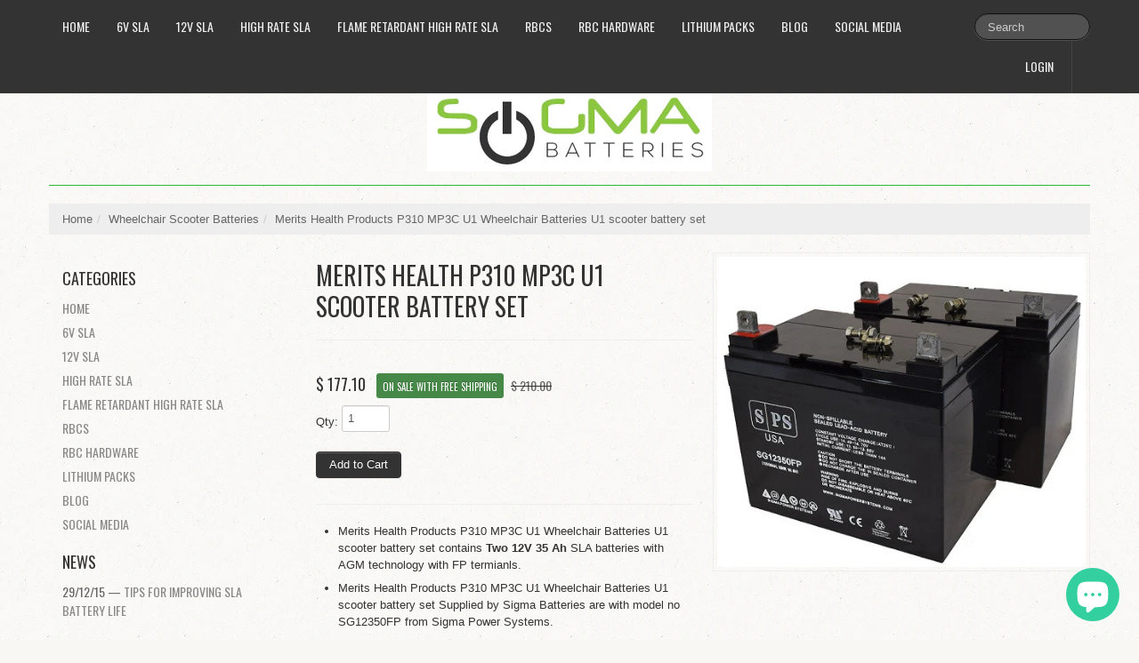

--- FILE ---
content_type: text/html; charset=utf-8
request_url: https://www.sigmabatteries.com/products/merits-health-products-p310-mp3c-u1-wheelchair-batteries-u1-battery-set
body_size: 17423
content:
<!DOCTYPE html>
<html lang="en">
<head>
  
  
  <meta name="google-site-verification" content="5GA2AKpryAutNqnb5iBIhsc2E6sWEsb0S-x6YvZxzi0" />
    <meta charset="utf-8">
<meta http-equiv="X-UA-Compatible" content="IE=edge,chrome=1">
<meta name="viewport" content="width=device-width, initial-scale=1, maximum-scale=1">

<!-- Titles -->

<title>Merits Health Products P310 MP3C U1 Wheelchair Batteries U1 scooter battery set | Sigma Batteries</title>


<!-- Meta Descriptions -->


<meta name="description" content="Merits Health Products P310 MP3C U1 Wheelchair Batteries U1 scooter battery set consists of TWO VOLTAGE MATCHED 12V 35Ah batteries from Sigma Power Systems SG12350FP." />

<link rel="canonical" href="https://www.sigmabatteries.com/products/merits-health-products-p310-mp3c-u1-wheelchair-batteries-u1-battery-set" />

<!-- Icons -->
<link rel="shortcut icon" type="image/x-icon" href="//www.sigmabatteries.com/cdn/shop/t/20/assets/favicon.png?v=33435436179867132461432271086">
<link rel="apple-touch-icon" sizes="57x57" href="//www.sigmabatteries.com/cdn/shop/t/20/assets/icon-ip.png?v=97442810894601297481432271086">
<link rel="apple-touch-icon" sizes="72x72" href="//www.sigmabatteries.com/cdn/shop/t/20/assets/icon-ipad.png?v=154140643436065478171432271086">
<link rel="apple-touch-icon" sizes="114x114" href="//www.sigmabatteries.com/cdn/shop/t/20/assets/aicon-ip4.png?v=432">

<!-- Stylesheets -->
<link href="//www.sigmabatteries.com/cdn/shop/t/20/assets/jquery.fancybox.css?v=8757206685042163971393541754" rel="stylesheet" type="text/css" media="all" />
<link href="//www.sigmabatteries.com/cdn/shop/t/20/assets/base.css?v=8383865954429109591393541751" rel="stylesheet" type="text/css" media="all" />
<link href="//www.sigmabatteries.com/cdn/shop/t/20/assets/customise.css?v=159344161327004801541393541754" rel="stylesheet" type="text/css" media="all" />
<link href="//www.sigmabatteries.com/cdn/shop/t/20/assets/theme-settings.css?v=79826475823554976311703601115" rel="stylesheet" type="text/css" media="all" />
<!--[if IE]><link href="//www.sigmabatteries.com/cdn/shop/t/20/assets/ie.css?v=170229122150786829051393541755" rel="stylesheet" type="text/css" media="all" /><![endif]-->
<!--[if IE 7]><link href="//www.sigmabatteries.com/cdn/shop/t/20/assets/ie7.css?v=117070733718145669071393541755" rel="stylesheet" type="text/css" media="all" /><![endif]-->

<!-- Jquery -->
<script src="//www.sigmabatteries.com/cdn/shop/t/20/assets/modernizr.js?v=175547457785118201401393541755" type="text/javascript"></script>
<script src="//www.sigmabatteries.com/cdn/shop/t/20/assets/jquery-1.8.3.min.js?v=3219234234076857811393541754" type="text/javascript"></script>

<!-- Web Fonts -->
	

	
			
		
		<link rel="stylesheet" type="text/css" href="//fonts.googleapis.com/css?family=Oswald:300,400,700">
		
		
		<link rel="stylesheet" type="text/css" href="//fonts.googleapis.com/css?family=Oswald:300,400,700">
		
		
		<link rel="stylesheet" type="text/css" href="//fonts.googleapis.com/css?family=Oswald:300,400,700">
			
	

<!-- Customer Javascripts -->




	<script>window.performance && window.performance.mark && window.performance.mark('shopify.content_for_header.start');</script><meta name="google-site-verification" content="5GA2AKpryAutNqnb5iBIhsc2E6sWEsb0S-x6YvZxzi0">
<meta id="shopify-digital-wallet" name="shopify-digital-wallet" content="/3809829/digital_wallets/dialog">
<meta name="shopify-checkout-api-token" content="c898cb857d793d40da229be22bd7b2bc">
<meta id="in-context-paypal-metadata" data-shop-id="3809829" data-venmo-supported="false" data-environment="production" data-locale="en_US" data-paypal-v4="true" data-currency="USD">
<link rel="alternate" type="application/json+oembed" href="https://www.sigmabatteries.com/products/merits-health-products-p310-mp3c-u1-wheelchair-batteries-u1-battery-set.oembed">
<script async="async" src="/checkouts/internal/preloads.js?locale=en-US"></script>
<link rel="preconnect" href="https://shop.app" crossorigin="anonymous">
<script async="async" src="https://shop.app/checkouts/internal/preloads.js?locale=en-US&shop_id=3809829" crossorigin="anonymous"></script>
<script id="apple-pay-shop-capabilities" type="application/json">{"shopId":3809829,"countryCode":"US","currencyCode":"USD","merchantCapabilities":["supports3DS"],"merchantId":"gid:\/\/shopify\/Shop\/3809829","merchantName":"Sigma Batteries","requiredBillingContactFields":["postalAddress","email","phone"],"requiredShippingContactFields":["postalAddress","email","phone"],"shippingType":"shipping","supportedNetworks":["visa","masterCard","amex","discover","elo","jcb"],"total":{"type":"pending","label":"Sigma Batteries","amount":"1.00"},"shopifyPaymentsEnabled":true,"supportsSubscriptions":true}</script>
<script id="shopify-features" type="application/json">{"accessToken":"c898cb857d793d40da229be22bd7b2bc","betas":["rich-media-storefront-analytics"],"domain":"www.sigmabatteries.com","predictiveSearch":true,"shopId":3809829,"locale":"en"}</script>
<script>var Shopify = Shopify || {};
Shopify.shop = "sigma-batteries.myshopify.com";
Shopify.locale = "en";
Shopify.currency = {"active":"USD","rate":"1.0"};
Shopify.country = "US";
Shopify.theme = {"name":"Lucid One","id":6898061,"schema_name":null,"schema_version":null,"theme_store_id":497,"role":"main"};
Shopify.theme.handle = "null";
Shopify.theme.style = {"id":null,"handle":null};
Shopify.cdnHost = "www.sigmabatteries.com/cdn";
Shopify.routes = Shopify.routes || {};
Shopify.routes.root = "/";</script>
<script type="module">!function(o){(o.Shopify=o.Shopify||{}).modules=!0}(window);</script>
<script>!function(o){function n(){var o=[];function n(){o.push(Array.prototype.slice.apply(arguments))}return n.q=o,n}var t=o.Shopify=o.Shopify||{};t.loadFeatures=n(),t.autoloadFeatures=n()}(window);</script>
<script>
  window.ShopifyPay = window.ShopifyPay || {};
  window.ShopifyPay.apiHost = "shop.app\/pay";
  window.ShopifyPay.redirectState = null;
</script>
<script id="shop-js-analytics" type="application/json">{"pageType":"product"}</script>
<script defer="defer" async type="module" src="//www.sigmabatteries.com/cdn/shopifycloud/shop-js/modules/v2/client.init-shop-cart-sync_BApSsMSl.en.esm.js"></script>
<script defer="defer" async type="module" src="//www.sigmabatteries.com/cdn/shopifycloud/shop-js/modules/v2/chunk.common_CBoos6YZ.esm.js"></script>
<script type="module">
  await import("//www.sigmabatteries.com/cdn/shopifycloud/shop-js/modules/v2/client.init-shop-cart-sync_BApSsMSl.en.esm.js");
await import("//www.sigmabatteries.com/cdn/shopifycloud/shop-js/modules/v2/chunk.common_CBoos6YZ.esm.js");

  window.Shopify.SignInWithShop?.initShopCartSync?.({"fedCMEnabled":true,"windoidEnabled":true});

</script>
<script>
  window.Shopify = window.Shopify || {};
  if (!window.Shopify.featureAssets) window.Shopify.featureAssets = {};
  window.Shopify.featureAssets['shop-js'] = {"shop-cart-sync":["modules/v2/client.shop-cart-sync_DJczDl9f.en.esm.js","modules/v2/chunk.common_CBoos6YZ.esm.js"],"init-fed-cm":["modules/v2/client.init-fed-cm_BzwGC0Wi.en.esm.js","modules/v2/chunk.common_CBoos6YZ.esm.js"],"init-windoid":["modules/v2/client.init-windoid_BS26ThXS.en.esm.js","modules/v2/chunk.common_CBoos6YZ.esm.js"],"shop-cash-offers":["modules/v2/client.shop-cash-offers_DthCPNIO.en.esm.js","modules/v2/chunk.common_CBoos6YZ.esm.js","modules/v2/chunk.modal_Bu1hFZFC.esm.js"],"shop-button":["modules/v2/client.shop-button_D_JX508o.en.esm.js","modules/v2/chunk.common_CBoos6YZ.esm.js"],"init-shop-email-lookup-coordinator":["modules/v2/client.init-shop-email-lookup-coordinator_DFwWcvrS.en.esm.js","modules/v2/chunk.common_CBoos6YZ.esm.js"],"shop-toast-manager":["modules/v2/client.shop-toast-manager_tEhgP2F9.en.esm.js","modules/v2/chunk.common_CBoos6YZ.esm.js"],"shop-login-button":["modules/v2/client.shop-login-button_DwLgFT0K.en.esm.js","modules/v2/chunk.common_CBoos6YZ.esm.js","modules/v2/chunk.modal_Bu1hFZFC.esm.js"],"avatar":["modules/v2/client.avatar_BTnouDA3.en.esm.js"],"init-shop-cart-sync":["modules/v2/client.init-shop-cart-sync_BApSsMSl.en.esm.js","modules/v2/chunk.common_CBoos6YZ.esm.js"],"pay-button":["modules/v2/client.pay-button_BuNmcIr_.en.esm.js","modules/v2/chunk.common_CBoos6YZ.esm.js"],"init-shop-for-new-customer-accounts":["modules/v2/client.init-shop-for-new-customer-accounts_DrjXSI53.en.esm.js","modules/v2/client.shop-login-button_DwLgFT0K.en.esm.js","modules/v2/chunk.common_CBoos6YZ.esm.js","modules/v2/chunk.modal_Bu1hFZFC.esm.js"],"init-customer-accounts-sign-up":["modules/v2/client.init-customer-accounts-sign-up_TlVCiykN.en.esm.js","modules/v2/client.shop-login-button_DwLgFT0K.en.esm.js","modules/v2/chunk.common_CBoos6YZ.esm.js","modules/v2/chunk.modal_Bu1hFZFC.esm.js"],"shop-follow-button":["modules/v2/client.shop-follow-button_C5D3XtBb.en.esm.js","modules/v2/chunk.common_CBoos6YZ.esm.js","modules/v2/chunk.modal_Bu1hFZFC.esm.js"],"checkout-modal":["modules/v2/client.checkout-modal_8TC_1FUY.en.esm.js","modules/v2/chunk.common_CBoos6YZ.esm.js","modules/v2/chunk.modal_Bu1hFZFC.esm.js"],"init-customer-accounts":["modules/v2/client.init-customer-accounts_C0Oh2ljF.en.esm.js","modules/v2/client.shop-login-button_DwLgFT0K.en.esm.js","modules/v2/chunk.common_CBoos6YZ.esm.js","modules/v2/chunk.modal_Bu1hFZFC.esm.js"],"lead-capture":["modules/v2/client.lead-capture_Cq0gfm7I.en.esm.js","modules/v2/chunk.common_CBoos6YZ.esm.js","modules/v2/chunk.modal_Bu1hFZFC.esm.js"],"shop-login":["modules/v2/client.shop-login_BmtnoEUo.en.esm.js","modules/v2/chunk.common_CBoos6YZ.esm.js","modules/v2/chunk.modal_Bu1hFZFC.esm.js"],"payment-terms":["modules/v2/client.payment-terms_BHOWV7U_.en.esm.js","modules/v2/chunk.common_CBoos6YZ.esm.js","modules/v2/chunk.modal_Bu1hFZFC.esm.js"]};
</script>
<script>(function() {
  var isLoaded = false;
  function asyncLoad() {
    if (isLoaded) return;
    isLoaded = true;
    var urls = ["\/\/www.powr.io\/powr.js?powr-token=sigma-batteries.myshopify.com\u0026external-type=shopify\u0026shop=sigma-batteries.myshopify.com","https:\/\/www.improvedcontactform.com\/icf.js?shop=sigma-batteries.myshopify.com"];
    for (var i = 0; i < urls.length; i++) {
      var s = document.createElement('script');
      s.type = 'text/javascript';
      s.async = true;
      s.src = urls[i];
      var x = document.getElementsByTagName('script')[0];
      x.parentNode.insertBefore(s, x);
    }
  };
  if(window.attachEvent) {
    window.attachEvent('onload', asyncLoad);
  } else {
    window.addEventListener('load', asyncLoad, false);
  }
})();</script>
<script id="__st">var __st={"a":3809829,"offset":-21600,"reqid":"8a32882c-9ef1-4d3d-b21c-ef5822197050-1768902987","pageurl":"www.sigmabatteries.com\/products\/merits-health-products-p310-mp3c-u1-wheelchair-batteries-u1-battery-set","u":"684e4debc2d0","p":"product","rtyp":"product","rid":262852289};</script>
<script>window.ShopifyPaypalV4VisibilityTracking = true;</script>
<script id="form-persister">!function(){'use strict';const t='contact',e='new_comment',n=[[t,t],['blogs',e],['comments',e],[t,'customer']],o='password',r='form_key',c=['recaptcha-v3-token','g-recaptcha-response','h-captcha-response',o],s=()=>{try{return window.sessionStorage}catch{return}},i='__shopify_v',u=t=>t.elements[r],a=function(){const t=[...n].map((([t,e])=>`form[action*='/${t}']:not([data-nocaptcha='true']) input[name='form_type'][value='${e}']`)).join(',');var e;return e=t,()=>e?[...document.querySelectorAll(e)].map((t=>t.form)):[]}();function m(t){const e=u(t);a().includes(t)&&(!e||!e.value)&&function(t){try{if(!s())return;!function(t){const e=s();if(!e)return;const n=u(t);if(!n)return;const o=n.value;o&&e.removeItem(o)}(t);const e=Array.from(Array(32),(()=>Math.random().toString(36)[2])).join('');!function(t,e){u(t)||t.append(Object.assign(document.createElement('input'),{type:'hidden',name:r})),t.elements[r].value=e}(t,e),function(t,e){const n=s();if(!n)return;const r=[...t.querySelectorAll(`input[type='${o}']`)].map((({name:t})=>t)),u=[...c,...r],a={};for(const[o,c]of new FormData(t).entries())u.includes(o)||(a[o]=c);n.setItem(e,JSON.stringify({[i]:1,action:t.action,data:a}))}(t,e)}catch(e){console.error('failed to persist form',e)}}(t)}const f=t=>{if('true'===t.dataset.persistBound)return;const e=function(t,e){const n=function(t){return'function'==typeof t.submit?t.submit:HTMLFormElement.prototype.submit}(t).bind(t);return function(){let t;return()=>{t||(t=!0,(()=>{try{e(),n()}catch(t){(t=>{console.error('form submit failed',t)})(t)}})(),setTimeout((()=>t=!1),250))}}()}(t,(()=>{m(t)}));!function(t,e){if('function'==typeof t.submit&&'function'==typeof e)try{t.submit=e}catch{}}(t,e),t.addEventListener('submit',(t=>{t.preventDefault(),e()})),t.dataset.persistBound='true'};!function(){function t(t){const e=(t=>{const e=t.target;return e instanceof HTMLFormElement?e:e&&e.form})(t);e&&m(e)}document.addEventListener('submit',t),document.addEventListener('DOMContentLoaded',(()=>{const e=a();for(const t of e)f(t);var n;n=document.body,new window.MutationObserver((t=>{for(const e of t)if('childList'===e.type&&e.addedNodes.length)for(const t of e.addedNodes)1===t.nodeType&&'FORM'===t.tagName&&a().includes(t)&&f(t)})).observe(n,{childList:!0,subtree:!0,attributes:!1}),document.removeEventListener('submit',t)}))}()}();</script>
<script integrity="sha256-4kQ18oKyAcykRKYeNunJcIwy7WH5gtpwJnB7kiuLZ1E=" data-source-attribution="shopify.loadfeatures" defer="defer" src="//www.sigmabatteries.com/cdn/shopifycloud/storefront/assets/storefront/load_feature-a0a9edcb.js" crossorigin="anonymous"></script>
<script crossorigin="anonymous" defer="defer" src="//www.sigmabatteries.com/cdn/shopifycloud/storefront/assets/shopify_pay/storefront-65b4c6d7.js?v=20250812"></script>
<script data-source-attribution="shopify.dynamic_checkout.dynamic.init">var Shopify=Shopify||{};Shopify.PaymentButton=Shopify.PaymentButton||{isStorefrontPortableWallets:!0,init:function(){window.Shopify.PaymentButton.init=function(){};var t=document.createElement("script");t.src="https://www.sigmabatteries.com/cdn/shopifycloud/portable-wallets/latest/portable-wallets.en.js",t.type="module",document.head.appendChild(t)}};
</script>
<script data-source-attribution="shopify.dynamic_checkout.buyer_consent">
  function portableWalletsHideBuyerConsent(e){var t=document.getElementById("shopify-buyer-consent"),n=document.getElementById("shopify-subscription-policy-button");t&&n&&(t.classList.add("hidden"),t.setAttribute("aria-hidden","true"),n.removeEventListener("click",e))}function portableWalletsShowBuyerConsent(e){var t=document.getElementById("shopify-buyer-consent"),n=document.getElementById("shopify-subscription-policy-button");t&&n&&(t.classList.remove("hidden"),t.removeAttribute("aria-hidden"),n.addEventListener("click",e))}window.Shopify?.PaymentButton&&(window.Shopify.PaymentButton.hideBuyerConsent=portableWalletsHideBuyerConsent,window.Shopify.PaymentButton.showBuyerConsent=portableWalletsShowBuyerConsent);
</script>
<script data-source-attribution="shopify.dynamic_checkout.cart.bootstrap">document.addEventListener("DOMContentLoaded",(function(){function t(){return document.querySelector("shopify-accelerated-checkout-cart, shopify-accelerated-checkout")}if(t())Shopify.PaymentButton.init();else{new MutationObserver((function(e,n){t()&&(Shopify.PaymentButton.init(),n.disconnect())})).observe(document.body,{childList:!0,subtree:!0})}}));
</script>
<link id="shopify-accelerated-checkout-styles" rel="stylesheet" media="screen" href="https://www.sigmabatteries.com/cdn/shopifycloud/portable-wallets/latest/accelerated-checkout-backwards-compat.css" crossorigin="anonymous">
<style id="shopify-accelerated-checkout-cart">
        #shopify-buyer-consent {
  margin-top: 1em;
  display: inline-block;
  width: 100%;
}

#shopify-buyer-consent.hidden {
  display: none;
}

#shopify-subscription-policy-button {
  background: none;
  border: none;
  padding: 0;
  text-decoration: underline;
  font-size: inherit;
  cursor: pointer;
}

#shopify-subscription-policy-button::before {
  box-shadow: none;
}

      </style>

<script>window.performance && window.performance.mark && window.performance.mark('shopify.content_for_header.end');</script>
  <script src="https://shopoe.net/app.js"></script>

<script>
    
    
    
    
    var gsf_conversion_data = {page_type : 'product', event : 'view_item', data : {product_data : [{variant_id : 609248269, product_id : 262852289, name : "Merits Health P310 MP3C U1 scooter battery set", price : "177.10", currency : "USD", sku : "WCB-1517-SG12350_2", brand : "Sigma Power Systems", variant : "Default", category : "Wheelchair Scooter Batteries", quantity : "318" }], total_price : "177.10", shop_currency : "USD"}};
    
</script>
<!-- BEGIN app block: shopify://apps/warnify-pro-warnings/blocks/main/b82106ea-6172-4ab0-814f-17df1cb2b18a --><!-- BEGIN app snippet: product -->
<script>    var Elspw = {        params: {            money_format: "$ {{amount}}",            cart: {                "total_price" : 0,                "attributes": {},                "items" : [                ]            }        }    };    Elspw.params.product = {        "id": 262852289,        "title": "Merits Health P310 MP3C U1 scooter battery set",        "handle": "merits-health-products-p310-mp3c-u1-wheelchair-batteries-u1-battery-set",        "tags": ["Batteries","battery","dallas","dfw","Health","Merits","MP3C","P310","Plano","Products","richardson","scooter","set","U1","Wheelchair"],        "variants":[{"id":609248269,"qty":318 === null ? 999 : 318,"title":"Default","policy":"continue"}],        "collection_ids":[]    };</script><!-- END app snippet --><!-- BEGIN app snippet: settings -->
  <script>    (function(){      Elspw.loadScript=function(a,b){var c=document.createElement("script");c.type="text/javascript",c.readyState?c.onreadystatechange=function(){"loaded"!=c.readyState&&"complete"!=c.readyState||(c.onreadystatechange=null,b())}:c.onload=function(){b()},c.src=a,document.getElementsByTagName("head")[0].appendChild(c)};      Elspw.config= {"enabled":true,"button":"form[action=\"/cart/add\"] [type=submit]","css":"","tag":"Els PW","alerts":[{"id":3363,"shop_id":3087,"enabled":1,"name":"12V 26Ah terminal warning","settings":{"checkout_allowed":"1","line_item_property":"Make sure the terminal shown in the picture will work for your application"},"design_settings":"","checkout_settings":null,"message":"<p><strong>{{product.title}}</strong> This battery comes with few different terminals.&nbsp; Please make sure the terminals shown in the picture will work in you application&nbsp;Continue?</p>","based_on":"products","one_time":0,"geo_enabled":0,"geo":[],"created_at":"2018-07-27T20:03:41.000000Z","updated_at":"2018-07-27T20:05:16.000000Z","tag":"Els PW 3363"}],"grid_enabled":1,"cdn":"https://s3.amazonaws.com/els-apps/product-warnings/","theme_app_extensions_enabled":1} ;    })(Elspw)  </script>  <script defer src="https://cdn.shopify.com/extensions/019b92bb-38ba-793e-9baf-3c5308a58e87/cli-20/assets/app.js"></script>

<script>
  Elspw.params.elsGeoScriptPath = "https://cdn.shopify.com/extensions/019b92bb-38ba-793e-9baf-3c5308a58e87/cli-20/assets/els.geo.js";
  Elspw.params.remodalScriptPath = "https://cdn.shopify.com/extensions/019b92bb-38ba-793e-9baf-3c5308a58e87/cli-20/assets/remodal.js";
  Elspw.params.cssPath = "https://cdn.shopify.com/extensions/019b92bb-38ba-793e-9baf-3c5308a58e87/cli-20/assets/app.css";
</script><!-- END app snippet --><!-- BEGIN app snippet: elspw-jsons -->



  <script type="application/json" id="elspw-product">
    
          {        "id": 262852289,        "title": "Merits Health P310 MP3C U1 scooter battery set",        "handle": "merits-health-products-p310-mp3c-u1-wheelchair-batteries-u1-battery-set",        "tags": ["Batteries","battery","dallas","dfw","Health","Merits","MP3C","P310","Plano","Products","richardson","scooter","set","U1","Wheelchair"],        "variants":[{"id":609248269,"qty":318,"title":"Default","policy":"continue"}],        "collection_ids":[]      }    
  </script>



<!-- END app snippet -->


<!-- END app block --><script src="https://cdn.shopify.com/extensions/e4b3a77b-20c9-4161-b1bb-deb87046128d/inbox-1253/assets/inbox-chat-loader.js" type="text/javascript" defer="defer"></script>
<meta property="og:image" content="https://cdn.shopify.com/s/files/1/0380/9829/products/SG12350FP_2_eeacfb27-df82-484d-a965-5ffd802b6b67.jpg?v=1629923894" />
<meta property="og:image:secure_url" content="https://cdn.shopify.com/s/files/1/0380/9829/products/SG12350FP_2_eeacfb27-df82-484d-a965-5ffd802b6b67.jpg?v=1629923894" />
<meta property="og:image:width" content="477" />
<meta property="og:image:height" content="402" />
<meta property="og:image:alt" content="Merits Health Products P310 MP3C U1 Wheelchair Batteries U1 scooter battery set" />
<link href="https://monorail-edge.shopifysvc.com" rel="dns-prefetch">
<script>(function(){if ("sendBeacon" in navigator && "performance" in window) {try {var session_token_from_headers = performance.getEntriesByType('navigation')[0].serverTiming.find(x => x.name == '_s').description;} catch {var session_token_from_headers = undefined;}var session_cookie_matches = document.cookie.match(/_shopify_s=([^;]*)/);var session_token_from_cookie = session_cookie_matches && session_cookie_matches.length === 2 ? session_cookie_matches[1] : "";var session_token = session_token_from_headers || session_token_from_cookie || "";function handle_abandonment_event(e) {var entries = performance.getEntries().filter(function(entry) {return /monorail-edge.shopifysvc.com/.test(entry.name);});if (!window.abandonment_tracked && entries.length === 0) {window.abandonment_tracked = true;var currentMs = Date.now();var navigation_start = performance.timing.navigationStart;var payload = {shop_id: 3809829,url: window.location.href,navigation_start,duration: currentMs - navigation_start,session_token,page_type: "product"};window.navigator.sendBeacon("https://monorail-edge.shopifysvc.com/v1/produce", JSON.stringify({schema_id: "online_store_buyer_site_abandonment/1.1",payload: payload,metadata: {event_created_at_ms: currentMs,event_sent_at_ms: currentMs}}));}}window.addEventListener('pagehide', handle_abandonment_event);}}());</script>
<script id="web-pixels-manager-setup">(function e(e,d,r,n,o){if(void 0===o&&(o={}),!Boolean(null===(a=null===(i=window.Shopify)||void 0===i?void 0:i.analytics)||void 0===a?void 0:a.replayQueue)){var i,a;window.Shopify=window.Shopify||{};var t=window.Shopify;t.analytics=t.analytics||{};var s=t.analytics;s.replayQueue=[],s.publish=function(e,d,r){return s.replayQueue.push([e,d,r]),!0};try{self.performance.mark("wpm:start")}catch(e){}var l=function(){var e={modern:/Edge?\/(1{2}[4-9]|1[2-9]\d|[2-9]\d{2}|\d{4,})\.\d+(\.\d+|)|Firefox\/(1{2}[4-9]|1[2-9]\d|[2-9]\d{2}|\d{4,})\.\d+(\.\d+|)|Chrom(ium|e)\/(9{2}|\d{3,})\.\d+(\.\d+|)|(Maci|X1{2}).+ Version\/(15\.\d+|(1[6-9]|[2-9]\d|\d{3,})\.\d+)([,.]\d+|)( \(\w+\)|)( Mobile\/\w+|) Safari\/|Chrome.+OPR\/(9{2}|\d{3,})\.\d+\.\d+|(CPU[ +]OS|iPhone[ +]OS|CPU[ +]iPhone|CPU IPhone OS|CPU iPad OS)[ +]+(15[._]\d+|(1[6-9]|[2-9]\d|\d{3,})[._]\d+)([._]\d+|)|Android:?[ /-](13[3-9]|1[4-9]\d|[2-9]\d{2}|\d{4,})(\.\d+|)(\.\d+|)|Android.+Firefox\/(13[5-9]|1[4-9]\d|[2-9]\d{2}|\d{4,})\.\d+(\.\d+|)|Android.+Chrom(ium|e)\/(13[3-9]|1[4-9]\d|[2-9]\d{2}|\d{4,})\.\d+(\.\d+|)|SamsungBrowser\/([2-9]\d|\d{3,})\.\d+/,legacy:/Edge?\/(1[6-9]|[2-9]\d|\d{3,})\.\d+(\.\d+|)|Firefox\/(5[4-9]|[6-9]\d|\d{3,})\.\d+(\.\d+|)|Chrom(ium|e)\/(5[1-9]|[6-9]\d|\d{3,})\.\d+(\.\d+|)([\d.]+$|.*Safari\/(?![\d.]+ Edge\/[\d.]+$))|(Maci|X1{2}).+ Version\/(10\.\d+|(1[1-9]|[2-9]\d|\d{3,})\.\d+)([,.]\d+|)( \(\w+\)|)( Mobile\/\w+|) Safari\/|Chrome.+OPR\/(3[89]|[4-9]\d|\d{3,})\.\d+\.\d+|(CPU[ +]OS|iPhone[ +]OS|CPU[ +]iPhone|CPU IPhone OS|CPU iPad OS)[ +]+(10[._]\d+|(1[1-9]|[2-9]\d|\d{3,})[._]\d+)([._]\d+|)|Android:?[ /-](13[3-9]|1[4-9]\d|[2-9]\d{2}|\d{4,})(\.\d+|)(\.\d+|)|Mobile Safari.+OPR\/([89]\d|\d{3,})\.\d+\.\d+|Android.+Firefox\/(13[5-9]|1[4-9]\d|[2-9]\d{2}|\d{4,})\.\d+(\.\d+|)|Android.+Chrom(ium|e)\/(13[3-9]|1[4-9]\d|[2-9]\d{2}|\d{4,})\.\d+(\.\d+|)|Android.+(UC? ?Browser|UCWEB|U3)[ /]?(15\.([5-9]|\d{2,})|(1[6-9]|[2-9]\d|\d{3,})\.\d+)\.\d+|SamsungBrowser\/(5\.\d+|([6-9]|\d{2,})\.\d+)|Android.+MQ{2}Browser\/(14(\.(9|\d{2,})|)|(1[5-9]|[2-9]\d|\d{3,})(\.\d+|))(\.\d+|)|K[Aa][Ii]OS\/(3\.\d+|([4-9]|\d{2,})\.\d+)(\.\d+|)/},d=e.modern,r=e.legacy,n=navigator.userAgent;return n.match(d)?"modern":n.match(r)?"legacy":"unknown"}(),u="modern"===l?"modern":"legacy",c=(null!=n?n:{modern:"",legacy:""})[u],f=function(e){return[e.baseUrl,"/wpm","/b",e.hashVersion,"modern"===e.buildTarget?"m":"l",".js"].join("")}({baseUrl:d,hashVersion:r,buildTarget:u}),m=function(e){var d=e.version,r=e.bundleTarget,n=e.surface,o=e.pageUrl,i=e.monorailEndpoint;return{emit:function(e){var a=e.status,t=e.errorMsg,s=(new Date).getTime(),l=JSON.stringify({metadata:{event_sent_at_ms:s},events:[{schema_id:"web_pixels_manager_load/3.1",payload:{version:d,bundle_target:r,page_url:o,status:a,surface:n,error_msg:t},metadata:{event_created_at_ms:s}}]});if(!i)return console&&console.warn&&console.warn("[Web Pixels Manager] No Monorail endpoint provided, skipping logging."),!1;try{return self.navigator.sendBeacon.bind(self.navigator)(i,l)}catch(e){}var u=new XMLHttpRequest;try{return u.open("POST",i,!0),u.setRequestHeader("Content-Type","text/plain"),u.send(l),!0}catch(e){return console&&console.warn&&console.warn("[Web Pixels Manager] Got an unhandled error while logging to Monorail."),!1}}}}({version:r,bundleTarget:l,surface:e.surface,pageUrl:self.location.href,monorailEndpoint:e.monorailEndpoint});try{o.browserTarget=l,function(e){var d=e.src,r=e.async,n=void 0===r||r,o=e.onload,i=e.onerror,a=e.sri,t=e.scriptDataAttributes,s=void 0===t?{}:t,l=document.createElement("script"),u=document.querySelector("head"),c=document.querySelector("body");if(l.async=n,l.src=d,a&&(l.integrity=a,l.crossOrigin="anonymous"),s)for(var f in s)if(Object.prototype.hasOwnProperty.call(s,f))try{l.dataset[f]=s[f]}catch(e){}if(o&&l.addEventListener("load",o),i&&l.addEventListener("error",i),u)u.appendChild(l);else{if(!c)throw new Error("Did not find a head or body element to append the script");c.appendChild(l)}}({src:f,async:!0,onload:function(){if(!function(){var e,d;return Boolean(null===(d=null===(e=window.Shopify)||void 0===e?void 0:e.analytics)||void 0===d?void 0:d.initialized)}()){var d=window.webPixelsManager.init(e)||void 0;if(d){var r=window.Shopify.analytics;r.replayQueue.forEach((function(e){var r=e[0],n=e[1],o=e[2];d.publishCustomEvent(r,n,o)})),r.replayQueue=[],r.publish=d.publishCustomEvent,r.visitor=d.visitor,r.initialized=!0}}},onerror:function(){return m.emit({status:"failed",errorMsg:"".concat(f," has failed to load")})},sri:function(e){var d=/^sha384-[A-Za-z0-9+/=]+$/;return"string"==typeof e&&d.test(e)}(c)?c:"",scriptDataAttributes:o}),m.emit({status:"loading"})}catch(e){m.emit({status:"failed",errorMsg:(null==e?void 0:e.message)||"Unknown error"})}}})({shopId: 3809829,storefrontBaseUrl: "https://www.sigmabatteries.com",extensionsBaseUrl: "https://extensions.shopifycdn.com/cdn/shopifycloud/web-pixels-manager",monorailEndpoint: "https://monorail-edge.shopifysvc.com/unstable/produce_batch",surface: "storefront-renderer",enabledBetaFlags: ["2dca8a86"],webPixelsConfigList: [{"id":"1270546670","configuration":"{\"account_ID\":\"16736\",\"google_analytics_tracking_tag\":\"1\",\"measurement_id\":\"2\",\"api_secret\":\"3\",\"shop_settings\":\"{\\\"custom_pixel_script\\\":\\\"https:\\\\\\\/\\\\\\\/storage.googleapis.com\\\\\\\/gsf-scripts\\\\\\\/custom-pixels\\\\\\\/sigma-batteries.js\\\"}\"}","eventPayloadVersion":"v1","runtimeContext":"LAX","scriptVersion":"c6b888297782ed4a1cba19cda43d6625","type":"APP","apiClientId":1558137,"privacyPurposes":[],"dataSharingAdjustments":{"protectedCustomerApprovalScopes":["read_customer_address","read_customer_email","read_customer_name","read_customer_personal_data","read_customer_phone"]}},{"id":"434733294","configuration":"{\"config\":\"{\\\"google_tag_ids\\\":[\\\"G-MDS0K4GV3R\\\",\\\"AW-1069032236\\\",\\\"GT-W6XX9KV\\\"],\\\"target_country\\\":\\\"US\\\",\\\"gtag_events\\\":[{\\\"type\\\":\\\"begin_checkout\\\",\\\"action_label\\\":[\\\"G-MDS0K4GV3R\\\",\\\"AW-1069032236\\\/elKdCKrQnsMbEKzG4P0D\\\"]},{\\\"type\\\":\\\"search\\\",\\\"action_label\\\":[\\\"G-MDS0K4GV3R\\\",\\\"AW-1069032236\\\/jOrJCLbQnsMbEKzG4P0D\\\"]},{\\\"type\\\":\\\"view_item\\\",\\\"action_label\\\":[\\\"G-MDS0K4GV3R\\\",\\\"AW-1069032236\\\/rh7qCLPQnsMbEKzG4P0D\\\",\\\"MC-RVDC9WD1ZB\\\"]},{\\\"type\\\":\\\"purchase\\\",\\\"action_label\\\":[\\\"G-MDS0K4GV3R\\\",\\\"AW-1069032236\\\/KvNnCKfQnsMbEKzG4P0D\\\",\\\"MC-RVDC9WD1ZB\\\"]},{\\\"type\\\":\\\"page_view\\\",\\\"action_label\\\":[\\\"G-MDS0K4GV3R\\\",\\\"AW-1069032236\\\/adlnCLDQnsMbEKzG4P0D\\\",\\\"MC-RVDC9WD1ZB\\\"]},{\\\"type\\\":\\\"add_payment_info\\\",\\\"action_label\\\":[\\\"G-MDS0K4GV3R\\\",\\\"AW-1069032236\\\/bKZwCLnQnsMbEKzG4P0D\\\"]},{\\\"type\\\":\\\"add_to_cart\\\",\\\"action_label\\\":[\\\"G-MDS0K4GV3R\\\",\\\"AW-1069032236\\\/wcDeCK3QnsMbEKzG4P0D\\\"]}],\\\"enable_monitoring_mode\\\":false}\"}","eventPayloadVersion":"v1","runtimeContext":"OPEN","scriptVersion":"b2a88bafab3e21179ed38636efcd8a93","type":"APP","apiClientId":1780363,"privacyPurposes":[],"dataSharingAdjustments":{"protectedCustomerApprovalScopes":["read_customer_address","read_customer_email","read_customer_name","read_customer_personal_data","read_customer_phone"]}},{"id":"154468590","configuration":"{\"pixel_id\":\"3072847042998295\",\"pixel_type\":\"facebook_pixel\",\"metaapp_system_user_token\":\"-\"}","eventPayloadVersion":"v1","runtimeContext":"OPEN","scriptVersion":"ca16bc87fe92b6042fbaa3acc2fbdaa6","type":"APP","apiClientId":2329312,"privacyPurposes":["ANALYTICS","MARKETING","SALE_OF_DATA"],"dataSharingAdjustments":{"protectedCustomerApprovalScopes":["read_customer_address","read_customer_email","read_customer_name","read_customer_personal_data","read_customer_phone"]}},{"id":"shopify-app-pixel","configuration":"{}","eventPayloadVersion":"v1","runtimeContext":"STRICT","scriptVersion":"0450","apiClientId":"shopify-pixel","type":"APP","privacyPurposes":["ANALYTICS","MARKETING"]},{"id":"shopify-custom-pixel","eventPayloadVersion":"v1","runtimeContext":"LAX","scriptVersion":"0450","apiClientId":"shopify-pixel","type":"CUSTOM","privacyPurposes":["ANALYTICS","MARKETING"]}],isMerchantRequest: false,initData: {"shop":{"name":"Sigma Batteries","paymentSettings":{"currencyCode":"USD"},"myshopifyDomain":"sigma-batteries.myshopify.com","countryCode":"US","storefrontUrl":"https:\/\/www.sigmabatteries.com"},"customer":null,"cart":null,"checkout":null,"productVariants":[{"price":{"amount":177.1,"currencyCode":"USD"},"product":{"title":"Merits Health P310 MP3C U1 scooter battery set","vendor":"Sigma Power Systems","id":"262852289","untranslatedTitle":"Merits Health P310 MP3C U1 scooter battery set","url":"\/products\/merits-health-products-p310-mp3c-u1-wheelchair-batteries-u1-battery-set","type":"Wheelchair Scooter Batteries"},"id":"609248269","image":{"src":"\/\/www.sigmabatteries.com\/cdn\/shop\/products\/SG12350FP_2_eeacfb27-df82-484d-a965-5ffd802b6b67.jpg?v=1629923894"},"sku":"WCB-1517-SG12350_2","title":"Default","untranslatedTitle":"Default"}],"purchasingCompany":null},},"https://www.sigmabatteries.com/cdn","fcfee988w5aeb613cpc8e4bc33m6693e112",{"modern":"","legacy":""},{"shopId":"3809829","storefrontBaseUrl":"https:\/\/www.sigmabatteries.com","extensionBaseUrl":"https:\/\/extensions.shopifycdn.com\/cdn\/shopifycloud\/web-pixels-manager","surface":"storefront-renderer","enabledBetaFlags":"[\"2dca8a86\"]","isMerchantRequest":"false","hashVersion":"fcfee988w5aeb613cpc8e4bc33m6693e112","publish":"custom","events":"[[\"page_viewed\",{}],[\"product_viewed\",{\"productVariant\":{\"price\":{\"amount\":177.1,\"currencyCode\":\"USD\"},\"product\":{\"title\":\"Merits Health P310 MP3C U1 scooter battery set\",\"vendor\":\"Sigma Power Systems\",\"id\":\"262852289\",\"untranslatedTitle\":\"Merits Health P310 MP3C U1 scooter battery set\",\"url\":\"\/products\/merits-health-products-p310-mp3c-u1-wheelchair-batteries-u1-battery-set\",\"type\":\"Wheelchair Scooter Batteries\"},\"id\":\"609248269\",\"image\":{\"src\":\"\/\/www.sigmabatteries.com\/cdn\/shop\/products\/SG12350FP_2_eeacfb27-df82-484d-a965-5ffd802b6b67.jpg?v=1629923894\"},\"sku\":\"WCB-1517-SG12350_2\",\"title\":\"Default\",\"untranslatedTitle\":\"Default\"}}]]"});</script><script>
  window.ShopifyAnalytics = window.ShopifyAnalytics || {};
  window.ShopifyAnalytics.meta = window.ShopifyAnalytics.meta || {};
  window.ShopifyAnalytics.meta.currency = 'USD';
  var meta = {"product":{"id":262852289,"gid":"gid:\/\/shopify\/Product\/262852289","vendor":"Sigma Power Systems","type":"Wheelchair Scooter Batteries","handle":"merits-health-products-p310-mp3c-u1-wheelchair-batteries-u1-battery-set","variants":[{"id":609248269,"price":17710,"name":"Merits Health P310 MP3C U1 scooter battery set","public_title":null,"sku":"WCB-1517-SG12350_2"}],"remote":false},"page":{"pageType":"product","resourceType":"product","resourceId":262852289,"requestId":"8a32882c-9ef1-4d3d-b21c-ef5822197050-1768902987"}};
  for (var attr in meta) {
    window.ShopifyAnalytics.meta[attr] = meta[attr];
  }
</script>
<script class="analytics">
  (function () {
    var customDocumentWrite = function(content) {
      var jquery = null;

      if (window.jQuery) {
        jquery = window.jQuery;
      } else if (window.Checkout && window.Checkout.$) {
        jquery = window.Checkout.$;
      }

      if (jquery) {
        jquery('body').append(content);
      }
    };

    var hasLoggedConversion = function(token) {
      if (token) {
        return document.cookie.indexOf('loggedConversion=' + token) !== -1;
      }
      return false;
    }

    var setCookieIfConversion = function(token) {
      if (token) {
        var twoMonthsFromNow = new Date(Date.now());
        twoMonthsFromNow.setMonth(twoMonthsFromNow.getMonth() + 2);

        document.cookie = 'loggedConversion=' + token + '; expires=' + twoMonthsFromNow;
      }
    }

    var trekkie = window.ShopifyAnalytics.lib = window.trekkie = window.trekkie || [];
    if (trekkie.integrations) {
      return;
    }
    trekkie.methods = [
      'identify',
      'page',
      'ready',
      'track',
      'trackForm',
      'trackLink'
    ];
    trekkie.factory = function(method) {
      return function() {
        var args = Array.prototype.slice.call(arguments);
        args.unshift(method);
        trekkie.push(args);
        return trekkie;
      };
    };
    for (var i = 0; i < trekkie.methods.length; i++) {
      var key = trekkie.methods[i];
      trekkie[key] = trekkie.factory(key);
    }
    trekkie.load = function(config) {
      trekkie.config = config || {};
      trekkie.config.initialDocumentCookie = document.cookie;
      var first = document.getElementsByTagName('script')[0];
      var script = document.createElement('script');
      script.type = 'text/javascript';
      script.onerror = function(e) {
        var scriptFallback = document.createElement('script');
        scriptFallback.type = 'text/javascript';
        scriptFallback.onerror = function(error) {
                var Monorail = {
      produce: function produce(monorailDomain, schemaId, payload) {
        var currentMs = new Date().getTime();
        var event = {
          schema_id: schemaId,
          payload: payload,
          metadata: {
            event_created_at_ms: currentMs,
            event_sent_at_ms: currentMs
          }
        };
        return Monorail.sendRequest("https://" + monorailDomain + "/v1/produce", JSON.stringify(event));
      },
      sendRequest: function sendRequest(endpointUrl, payload) {
        // Try the sendBeacon API
        if (window && window.navigator && typeof window.navigator.sendBeacon === 'function' && typeof window.Blob === 'function' && !Monorail.isIos12()) {
          var blobData = new window.Blob([payload], {
            type: 'text/plain'
          });

          if (window.navigator.sendBeacon(endpointUrl, blobData)) {
            return true;
          } // sendBeacon was not successful

        } // XHR beacon

        var xhr = new XMLHttpRequest();

        try {
          xhr.open('POST', endpointUrl);
          xhr.setRequestHeader('Content-Type', 'text/plain');
          xhr.send(payload);
        } catch (e) {
          console.log(e);
        }

        return false;
      },
      isIos12: function isIos12() {
        return window.navigator.userAgent.lastIndexOf('iPhone; CPU iPhone OS 12_') !== -1 || window.navigator.userAgent.lastIndexOf('iPad; CPU OS 12_') !== -1;
      }
    };
    Monorail.produce('monorail-edge.shopifysvc.com',
      'trekkie_storefront_load_errors/1.1',
      {shop_id: 3809829,
      theme_id: 6898061,
      app_name: "storefront",
      context_url: window.location.href,
      source_url: "//www.sigmabatteries.com/cdn/s/trekkie.storefront.cd680fe47e6c39ca5d5df5f0a32d569bc48c0f27.min.js"});

        };
        scriptFallback.async = true;
        scriptFallback.src = '//www.sigmabatteries.com/cdn/s/trekkie.storefront.cd680fe47e6c39ca5d5df5f0a32d569bc48c0f27.min.js';
        first.parentNode.insertBefore(scriptFallback, first);
      };
      script.async = true;
      script.src = '//www.sigmabatteries.com/cdn/s/trekkie.storefront.cd680fe47e6c39ca5d5df5f0a32d569bc48c0f27.min.js';
      first.parentNode.insertBefore(script, first);
    };
    trekkie.load(
      {"Trekkie":{"appName":"storefront","development":false,"defaultAttributes":{"shopId":3809829,"isMerchantRequest":null,"themeId":6898061,"themeCityHash":"6807142316722527383","contentLanguage":"en","currency":"USD","eventMetadataId":"44520e88-77a3-407e-97dc-251221511c69"},"isServerSideCookieWritingEnabled":true,"monorailRegion":"shop_domain","enabledBetaFlags":["65f19447"]},"Session Attribution":{},"S2S":{"facebookCapiEnabled":true,"source":"trekkie-storefront-renderer","apiClientId":580111}}
    );

    var loaded = false;
    trekkie.ready(function() {
      if (loaded) return;
      loaded = true;

      window.ShopifyAnalytics.lib = window.trekkie;

      var originalDocumentWrite = document.write;
      document.write = customDocumentWrite;
      try { window.ShopifyAnalytics.merchantGoogleAnalytics.call(this); } catch(error) {};
      document.write = originalDocumentWrite;

      window.ShopifyAnalytics.lib.page(null,{"pageType":"product","resourceType":"product","resourceId":262852289,"requestId":"8a32882c-9ef1-4d3d-b21c-ef5822197050-1768902987","shopifyEmitted":true});

      var match = window.location.pathname.match(/checkouts\/(.+)\/(thank_you|post_purchase)/)
      var token = match? match[1]: undefined;
      if (!hasLoggedConversion(token)) {
        setCookieIfConversion(token);
        window.ShopifyAnalytics.lib.track("Viewed Product",{"currency":"USD","variantId":609248269,"productId":262852289,"productGid":"gid:\/\/shopify\/Product\/262852289","name":"Merits Health P310 MP3C U1 scooter battery set","price":"177.10","sku":"WCB-1517-SG12350_2","brand":"Sigma Power Systems","variant":null,"category":"Wheelchair Scooter Batteries","nonInteraction":true,"remote":false},undefined,undefined,{"shopifyEmitted":true});
      window.ShopifyAnalytics.lib.track("monorail:\/\/trekkie_storefront_viewed_product\/1.1",{"currency":"USD","variantId":609248269,"productId":262852289,"productGid":"gid:\/\/shopify\/Product\/262852289","name":"Merits Health P310 MP3C U1 scooter battery set","price":"177.10","sku":"WCB-1517-SG12350_2","brand":"Sigma Power Systems","variant":null,"category":"Wheelchair Scooter Batteries","nonInteraction":true,"remote":false,"referer":"https:\/\/www.sigmabatteries.com\/products\/merits-health-products-p310-mp3c-u1-wheelchair-batteries-u1-battery-set"});
      }
    });


        var eventsListenerScript = document.createElement('script');
        eventsListenerScript.async = true;
        eventsListenerScript.src = "//www.sigmabatteries.com/cdn/shopifycloud/storefront/assets/shop_events_listener-3da45d37.js";
        document.getElementsByTagName('head')[0].appendChild(eventsListenerScript);

})();</script>
  <script>
  if (!window.ga || (window.ga && typeof window.ga !== 'function')) {
    window.ga = function ga() {
      (window.ga.q = window.ga.q || []).push(arguments);
      if (window.Shopify && window.Shopify.analytics && typeof window.Shopify.analytics.publish === 'function') {
        window.Shopify.analytics.publish("ga_stub_called", {}, {sendTo: "google_osp_migration"});
      }
      console.error("Shopify's Google Analytics stub called with:", Array.from(arguments), "\nSee https://help.shopify.com/manual/promoting-marketing/pixels/pixel-migration#google for more information.");
    };
    if (window.Shopify && window.Shopify.analytics && typeof window.Shopify.analytics.publish === 'function') {
      window.Shopify.analytics.publish("ga_stub_initialized", {}, {sendTo: "google_osp_migration"});
    }
  }
</script>
<script
  defer
  src="https://www.sigmabatteries.com/cdn/shopifycloud/perf-kit/shopify-perf-kit-3.0.4.min.js"
  data-application="storefront-renderer"
  data-shop-id="3809829"
  data-render-region="gcp-us-central1"
  data-page-type="product"
  data-theme-instance-id="6898061"
  data-theme-name=""
  data-theme-version=""
  data-monorail-region="shop_domain"
  data-resource-timing-sampling-rate="10"
  data-shs="true"
  data-shs-beacon="true"
  data-shs-export-with-fetch="true"
  data-shs-logs-sample-rate="1"
  data-shs-beacon-endpoint="https://www.sigmabatteries.com/api/collect"
></script>
</head>
  
  
  


  
  
  
<body>
	<div id="container-wrap">
		<div id="main" class="tab-side-pad fixed-nav"> <!-- main content wrap for sticky footer-->
			<!-- NAV BAR -->
			<div class="navbar navbar-inverse navbar-fixed-top">
				<div class="navbar-inner">
					<div class="container">
						<!-- COLLAPSE BUTTON -->
						<a class="btn btn-navbar" data-toggle="collapse" data-target=".nav-collapse">
							<span class="icon-bar"></span>
							<span class="icon-bar"></span>
							<span class="icon-bar"></span>
						</a>
						<div class="nav-collapse collapse">
							<!-- LOGO IN NAV BAR -->
							
							<!-- MAIN NAVIGATION -->
							<ul class="nav">
								

								
								
								<li >
									<a href="/" title="View Home">Home</a>        
								</li>    
								
								

								
								
								<li >
									<a href="/collections/6v-sla-batteries" title="View 6V SLA">6V SLA</a>        
								</li>    
								
								

								
								
								<li >
									<a href="/collections/12v-sla" title="View 12V SLA">12V SLA</a>        
								</li>    
								
								

								
								
								<li >
									<a href="/collections/high-rate-sla" title="View High Rate SLA">High Rate SLA</a>        
								</li>    
								
								

								
								
								<li >
									<a href="/collections/flame-retardant-high-rate-batteries/VZHR-Core" title="View Flame Retardant High Rate SLA">Flame Retardant High Rate SLA</a>        
								</li>    
								
								

								
								
								<li >
									<a href="/collections/rbc" title="View RBCs">RBCs</a>        
								</li>    
								
								

								
								
								<li >
									<a href="/collections/rbc-cables-and-fuses" title="View RBC Hardware">RBC Hardware</a>        
								</li>    
								
								

								
								
								<li >
									<a href="/products/sg-lcm18650-22wh-lithium-battery-pack-10-95v-20-8ah" title="View Lithium Packs">Lithium Packs</a>        
								</li>    
								
								

								
								
								<li >
									<a href="/blogs/wheelchair-scooter-battery" title="View Blog">Blog</a>        
								</li>    
								
								

								
								
								<li >
									<a href="https://sigma-batteries.myshopify.com/apps/stream" title="View Social Media">Social Media</a>        
								</li>    
								
								
							</ul>
							
							<!-- SEARCH FIELD-->
							
							<form class="navbar-search pull-right" action="/search" method="get">
								
								<input id="search-input" name="q" type="text" class="search-query" placeholder="Search" data-provide="typeahead" data-source="[&quot;1270T2_2 UPS&quot;,&quot;1280T2_2 UPS&quot;,&quot;12v 7ah Battery with T2 terminals for UPS applications&quot;,&quot;Alpha Tech ALI Elite 1000TXL UPS Battery - 28% more capacity&quot;,&quot;Alpha Tech ALI Elite 1000XL RM UPS Battery - 28% more capacity&quot;,&quot;Alpha Tech ALI Elite 2000RM UPS Battery - 28% more capacity&quot;,&quot;Alpha Tech ALI Elite 2000T UPS Battery - 28% more capacity&quot;,&quot;Alpha Tech ALI Elite 2000XL RM UPS Battery - 28% more capacity&quot;,&quot;Alpha Tech ALI Elite 3000T UPS Battery - 28% more capacity&quot;,&quot;Alpha Tech ALI Plus 1000 Multi Mt UPS Battery - 28% more capacity&quot;,&quot;Alpha Tech ALI Plus 1000 UPS Battery - 28% more capacity&quot;,&quot;Alpha Tech ALI Plus 1000T UPS Battery - 28% more capacity&quot;,&quot;Alpha Tech ALI Plus 1000TXL UPS Battery - 28% more capacity&quot;,&quot;Alpha Tech ALI Plus 1000XL UPS Battery - 28% more capacity&quot;,&quot;Alpha Tech ALI Plus 1250RM UPS Battery - 28% more capacity&quot;,&quot;Alpha Tech ALI Plus 1500 Rack Mt. UPS Battery - 28% more capacity&quot;,&quot;Alpha Tech ALI Plus 1500 UPS Battery - 28% more capacity&quot;,&quot;Alpha Tech ALI Plus 1500T UPS Battery - 28% more capacity&quot;,&quot;Alpha Tech ALI Plus 1500TXL UPS Battery - 28% more capacity&quot;,&quot;Alpha Tech ALI Plus 2000 UPS Battery - 28% more capacity&quot;,&quot;Alpha Tech ALI Plus 2000RM UPS Battery - 28% more capacity&quot;,&quot;Alpha Tech ALI Plus 3000XL UPS Battery - 28% more capacity&quot;,&quot;Alpha Tech ALI Plus 800RM UPS Battery - 28% more capacity&quot;,&quot;Alpha Tech Nexsys 1250 UPS Battery - 28% more capacity&quot;,&quot;Alpha Tech Nexsys 1250E UPS Battery - 28% more capacity&quot;,&quot;Alpha Tech Nexsys 900 UPS Battery - 28% more capacity&quot;,&quot;Alpha Tech Nexsys 900EUPS Battery - 28% more capacity&quot;,&quot;Alpha Tech Nexsys AWM 750/750iUPS Battery - 28% more capacity&quot;,&quot;Alpha Tech Nexsys Dual 300 UPS Battery - 28% more capacity&quot;,&quot;Alpha Tech Novus IIUPS Battery - 28% more capacity&quot;,&quot;Alpha Tech Pinnacle 1000 RM UPS Battery - 28% more capacity&quot;,&quot;Alpha Tech Pinnacle 1000 Tower UPS Battery - 28% more capacity&quot;,&quot;Alpha Tech Pinnacle 2000 RM UPS Battery set 14% more capacity&quot;,&quot;Alpha Tech Pinnacle 2000 Tower UPS Battery - 28% more capacity&quot;,&quot;Alpha Tech Pinnacle 2000 Tower UPS Battery set 14% more capacity&quot;,&quot;Alpha Tech Pinnacle 2000RM UPS Battery - 28% more capacity&quot;,&quot;Alpha Tech Pinnacle 2000RM UPS Battery set 14% more capacity&quot;,&quot;Alpha Tech Pinnacle Plus 1000 RM UPS Battery - 28% more capacity&quot;,&quot;Alpha Tech Pinnacle Plus 1000T UPS Battery - 28% more capacity&quot;,&quot;Alpha Tech Pinnacle Plus 1500RM UPS Battery - 28% more capacity&quot;,&quot;Alpha Tech Pinnacle Plus 1500T UPS Battery - 28% more capacity&quot;,&quot;Alpha Tech Pinnacle Plus 2000T UPS Battery - 28% more capacity&quot;,&quot;Alpha Tech Pinnacle Plus 2000T UPS Battery set 14% more capacity&quot;,&quot;Alpha Technologies 1000  UPS Battery set&quot;,&quot;Alpha Technologies 1500  UPS Battery set&quot;,&quot;Alpha Technologies 1500rm UPS Battery set&quot;,&quot;Alpha Technologies 2200  UPS Battery set&quot;,&quot;Alpha Technologies ali elite 1000rm  UPS battery 12v 7ah Set&quot;,&quot;Alpha Technologies ALI Elite 1000RM UPS Battery Set&quot;,&quot;Alpha Technologies ali elite 1000t  UPS battery 12v 7ah Set&quot;]" autocomplete="off">  
							</form>
							

							<!-- FEATURES AND ACCOUNT LINKS -->
							
							<ul class="nav account-nav pull-right">
								
								<!--CURRENCY CONVERTER DROPDOWN-->
								

								<!-- CART COUNT -->
								

								<!-- CUSTOMER ACCOUNT LINKS-->
								
								

								<li><a href="/account/login" id="customer_login_link">Login</a></li>
								
								

							</ul><!-- /.nav pull-right -->
							

						</div><!-- /.nav-collapse -->
					</div><!-- /.container-->
				</div><!-- /.navbar-inner -->
			</div><!-- /.navbar-fixed-top -->
			<div class="container btm-m">
				
				<!-- BODY LOGO (ABOVE SLIDER) -->
                
                
				
				<a href="/" title="View Sigma Batteries homepage" class="logo below_header btm-m bl">
					<img src="//www.sigmabatteries.com/cdn/shop/t/20/assets/below_header_logo.png?v=148854913824045040591432271086" alt="Sigma Batteries Logo">
				</a>
				
				
				<!-- BREADCRUMBS -->
				
				<ul class="breadcrumb hidden-phone">
					<li><a href="/" class="homepage-link" title="Back to the frontpage">Home</a><span class="divider">/</span></li>
					
					
					<li><a href="/collections/types?q=Wheelchair%20Scooter%20Batteries" title="Wheelchair Scooter Batteries">Wheelchair Scooter Batteries</a><span class="divider">/</span></li>
					
					
					<li>Merits Health Products P310 MP3C U1 Wheelchair Batteries U1 scooter battery set</li>    
				</ul>
				

				<!-- CONTENT -->
				<div class="row-fluid">
					<div class="span3 hidden-phone" id="sidebar">

    <!-- SIDEBAR LOGO -->
	

	<!-- SIDEBAR LINKLISTS -->
	 
	<h3 class="l-m">Categories</h3>
	<ul class="nav nav-list">
		
		<li><a href="/" title="">Home</a></li>
		
		<li><a href="/collections/6v-sla-batteries" title="">6V SLA</a></li>
		
		<li><a href="/collections/12v-sla" title="">12V SLA</a></li>
		
		<li><a href="/collections/high-rate-sla" title="">High Rate SLA</a></li>
		
		<li><a href="/collections/flame-retardant-high-rate-batteries/VZHR-Core" title="">Flame Retardant High Rate SLA</a></li>
		
		<li><a href="/collections/rbc" title="">RBCs</a></li>
		
		<li><a href="/collections/rbc-cables-and-fuses" title="">RBC Hardware</a></li>
		
		<li><a href="/products/sg-lcm18650-22wh-lithium-battery-pack-10-95v-20-8ah" title="">Lithium Packs</a></li>
		
		<li><a href="/blogs/wheelchair-scooter-battery" title="">Blog</a></li>
		
		<li><a href="https://sigma-batteries.myshopify.com/apps/stream" title="">Social Media</a></li>
		
	</ul>
	
	
	

	<!-- SIDEBAR BLOG SUMMARY -->
	
	<h3 class="l-m top-em">News</h3>
	<ul class="nav nav-list">
		
		<li><a href="/blogs/news/82402308-tips-for-improving-sla-battery-life"><span class="softer">29/12/15&nbsp;&mdash; </span>Tips for improving SLA battery life</a></li>
		
	</ul>
	

	<!-- SIDEBAR NEWSLETTER -->
	
	<hr>
	<h3 class="l-m top-em">Sign up to our Newsletter</h3>
	
	<form action="//luciddesign.us1.list-manage.com/subscribe/post?u=0241f9a0fa10b3597aa890518&amp;id=c7bea38a87" method="post" id="mc-embedded-subscribe-form" name="mc-embedded-subscribe-form" class="contact-form l-m" target="_blank">
		<input type="email" value="" name="EMAIL" class="required email" id="contact_email" placeholder="Email address">
		<input type="submit" value="Sign Up" name="subscribe" id="mc-embedded-subscribe" class="submit btn btn-primary">
	</form>
	
	

</div>
					
					
<div class="span9 columns">
    <div class="row-fluid" id="product">
		<div class="span6">
			
			<!-- PRODUCT INFORMATION -->
			<article>
				<h1 class="title">Merits Health P310 MP3C U1 scooter battery set</h1>
				<!-- MOBILE PRODUCT IMAGES -->
				<div class="span6 visible-phone">
					<ul class="thumbnails">
                      
                      
                      
                      
                      
                      
                      
                      
                      
                      
						
						<li class="fw">
							<img src="//www.sigmabatteries.com/cdn/shop/products/SG12350FP_2_eeacfb27-df82-484d-a965-5ffd802b6b67_large.jpg?v=1629923894" alt="Merits Health P310 MP3C U1 scooter battery set" />
						</li>
						
					</ul>
				</div>
				<!-- PRODUCT FORM (above description) -->
				
				    			<hr>
				<form action="/cart/add" method="post" class="no-bottom-margin">
					<div class="row-fluid">
						
						<input type="hidden" name="id" value="609248269" />
						
					</div>
					<div class="clearfix purchase-buy row-fluid">
						<div id="price-field">
                            <h3>
                              $ 177.10
                                
                                    &nbsp;
                                    <span class='label label-success'>On Sale with Free Shipping</span>&nbsp;
                                    <s><small>$ 210.00</small></s>
                                       
                                
                            </h3>
                        </div>
                      	
                      	<div id="qty-field">
                          	<label for="quantity">Qty: </label> 
							<input min="1" type="number" id="quantity" name="quantity" value="1" />
                      	</div>
                      	
                        
						    <button type="submit" class="btn btn-primary" id="addtocart">Add to Cart</button>
                        
					</div>
				</form>
				
				<hr>
				<div id="main-content">
					<ul>
<li>Merits Health Products P310 MP3C U1 Wheelchair Batteries U1 scooter battery set contains <strong> Two 12V 35 Ah</strong> SLA batteries with AGM technology with FP termianls. </li> <li>Merits Health Products P310 MP3C U1 Wheelchair Batteries U1 scooter battery set Supplied by Sigma Batteries are with model no SG12350FP from Sigma Power Systems. </li> <li> Merits Health Products P310 MP3C U1 Wheelchair Batteries U1 scooter battery set have one year warranty when used under normal conditions.</li>
<li>Merits Health Products P310 MP3C U1 Wheelchair Batteries U1 scooter battery set comes with factory fresh new batteries. </li>
<li>Batteries in Merits Health Products P310 MP3C U1 Wheelchair Batteries U1 scooter battery set are voltage matched for longer life</li> <li> Spent Merits Health Products P310 MP3C U1 Wheelchair Batteries U1 scooter battery set have to be disposed properly as per local and federal regulations.</li>
<li> For technical details of Merits Health Products P310 MP3C U1 Wheelchair Batteries U1 scooter battery set click on the data sheet link below.</li>
<li>For safe handling of Merits Health Products P310 MP3C U1 Wheelchair Batteries U1 scooter battery set click the Safety instructions below.</li>
<li>Life of Merits Health Products P310 MP3C U1 Wheelchair Batteries U1 scooter battery set can be improved by following the tips given under General Tips for longer life.</li>
<li>Merits Health Products P310 MP3C U1 Wheelchair Batteries U1 scooter battery set is heavy and expensive to ship.  Please make sure you check the dimension terminal locations before you order.</li>
</ul>  

<p style="color: #008000; font-size: medium; text-decoration: underline"><b>
<i>Specifications: 
<a href="http://www.sigmapowersystems.com" target="_blank">
<img alt="SPS Logo" height="33" src="http://www.sigmapowersystems.com/images/SPSLogoHR.jpg" width="52" style="border-width: 0px"></a></i></b></p>
<table cellpadding="0" cellspacing="0" style="border-style: solid; width: 93%; ">
 <tr>
  <td style="text-align: left; color: #008000; font-family: Cambria, Cochin, Georgia, Times, 'Times New Roman', serif; font-style: italic; width: 232px; border: 0 solid #FFFFFF; background-color: #FF6600;">
  <span style="font-style: italic; color: #FFFFFF; font-family: Cambria, Cochin, Georgia, Times, 'Times New Roman', serif">
  Nominal Voltage:</span>
</td>
  <td style="text-align: left; width: 111px; font-family: Cambria, Cochin, Georgia, Times, 'Times New Roman', serif; border: 0 solid #008000; background-color: #FFCC66;">
  12 V</td>
  <td style="text-align: left; text-decoration: underline; width: 50px; border: 0 solid #FFFFFF">
  </td>
  <td style="text-align: left; color: #008000; border: 0 solid #FFFFFF; width: 251px; background-color: #FF6600;">
  <span style="font-family: Cambria, Cochin, Georgia, Times, 'Times New Roman', serif; font-style: italic; color: #FFFFFF;">
  Capacity (20 hr rate):</span>
</td>
  <td style="text-align: left; font-family: Cambria, Cochin, Georgia, Times, 'Times New Roman', serif; width: 118px; border: 0 solid #008000; background-color: #FFCC66;">
  35Ah</td>
 </tr>
 <tr>
  <td style="text-align: left; color: #008000; font-family: Cambria, Cochin, Georgia, Times, 'Times New Roman', serif; font-style: italic; width: 232px; border: 0 solid #008000">
  <span style="font-style: italic; color: #008000; font-family: Cambria, Cochin, Georgia, Times, 'Times New Roman', serif">
  Chemistry:</span>
</td>
  <td style="text-align: left; width: 111px; font-family: Cambria, Cochin, Georgia, Times, 'Times New Roman', serif; border: 0 solid #008000; background-color: #FFCC66;">
  Lead Acid</td>
  <td style="text-align: left; text-decoration: underline; width: 50px; border: 0 solid #FFFFFF">
  </td>
  <td style="text-align: left; color: #008000; border: 0 solid #008000; width: 251px;">
  <span style="font-family: Cambria, Cochin, Georgia, Times, 'Times New Roman', serif; font-style: italic">
  Technology:</span>
</td>
  <td style="text-align: left; font-family: Cambria, Cochin, Georgia, Times, 'Times New Roman', serif; width: 118px; border: 0 solid #008000; background-color: #FFCC66;">
  SLA</td>
 </tr>
 <tr>
  <td style="text-align: left; color: #008000; font-family: Cambria, Cochin, Georgia, Times, 'Times New Roman', serif; font-style: italic; width: 232px; border: 0 solid #FFFFFF; background-color: #FF6600;">
  <span style="font-style: italic; color: #FFFFFF; font-family: Cambria, Cochin, Georgia, Times, 'Times New Roman', serif">
  Color:</span>
</td>
  <td style="text-align: left; width: 111px; font-family: Cambria, Cochin, Georgia, Times, 'Times New Roman', serif; border: 0 solid #008000; background-color: #FFCC66;">
  Black</td>
  <td style="text-align: left; text-decoration: underline; width: 50px; border: 0 solid #FFFFFF">
  </td>
  <td style="text-align: left; color: #008000; border: 0 solid #FFFFFF; width: 251px; background-color: #FF6600;">
  <span style="font-family: Cambria, Cochin, Georgia, Times, 'Times New Roman', serif; font-style: italic; color: #FFFFFF;">
  Terminals:</span>
</td>
  <td style="text-align: left; font-family: Cambria, Cochin, Georgia, Times, 'Times New Roman', serif; width: 118px; border: 0 solid #008000; background-color: #FFCC66;">
  FP</td>
 </tr>
 <tr>
  <td style="text-align: left; color: #008000; height: 17px; font-family: Cambria, Cochin, Georgia, Times, 'Times New Roman', serif; font-style: italic; width: 232px; border: 0 solid #008000">
  <span style="font-style: italic; color: #008000; font-family: Cambria, Cochin, Georgia, Times, 'Times New Roman', serif">
  Charge Voltage (Cycle use)</span>
</td>
  <td style="text-align: left; height: 17px; width: 111px; font-family: Cambria, Cochin, Georgia, Times, 'Times New Roman', serif; border: 0 solid #008000; background-color: #FFCC66;">
  14.0-14.4 V</td>
  <td style="text-align: left; text-decoration: underline; width: 50px; height: 17px; border: 0 solid #FFFFFF">
  </td>
  <td style="text-align: left; color: #008000; height: 17px; border: 0 solid #008000; width: 251px;">
  <span style="font-family: Cambria, Cochin, Georgia, Times, 'Times New Roman', serif; font-style: italic">
  Length:</span>
</td>
  <td style="text-align: left; height: 17px; font-family: Cambria, Cochin, Georgia, Times, 'Times New Roman', serif; width: 118px; border: 0 solid #008000; background-color: #FFCC66;">
  7.68  inches</td>
 </tr>
 <tr>
  <td style="text-align: left; color: #008000; font-family: Cambria, Cochin, Georgia, Times, 'Times New Roman', serif; font-style: italic; width: 232px; border: 0 solid #FFFFFF; background-color: #FF6600;">
  <span style="font-style: italic; color: #FFFFFF; font-family: Cambria, Cochin, Georgia, Times, 'Times New Roman', serif">
  Charge Voltage (Standby use)</span>
</td>
  <td style="text-align: left; width: 111px; font-family: Cambria, Cochin, Georgia, Times, 'Times New Roman', serif; border: 0 solid #008000; background-color: #FFCC66;">
  13.0-13.4 V</td>
  <td style="text-align: left; text-decoration: underline; width: 50px; border: 0 solid #FFFFFF">
  </td>
  <td style="text-align: left; color: #008000; border: 0 solid #FFFFFF; width: 251px; background-color: #FF6600;">
  <span style="font-family: Cambria, Cochin, Georgia, Times, 'Times New Roman', serif; font-style: italic; color: #FFFFFF;">
  Width:</span>
</td>
  <td style="text-align: left; font-family: Cambria, Cochin, Georgia, Times, 'Times New Roman', serif; width: 118px; border: 0 solid #008000; background-color: #FFCC66;">
  5.16 inches</td>
 </tr>
 <tr>
  <td style="text-align: left; color: #008000; font-family: Cambria, Cochin, Georgia, Times, 'Times New Roman', serif; font-style: italic; width: 232px; border: 0 solid #008000">
  <span style="font-family: Cambria, Cochin, Georgia, Times, 'Times New Roman', serif; font-style: italic">
  Maximum Charge Current</span>
</td>
  <td style="text-align: left; width: 111px; font-family: Cambria, Cochin, Georgia, Times, 'Times New Roman', serif; border: 0 solid #008000; background-color: #FFCC66;">
  11.66 A</td>
  <td style="text-align: left; text-decoration: underline; width: 50px; border: 0 solid #FFFFFF">
  </td>
  <td style="text-align: left; color: #008000; border: 0 solid #008000; width: 251px;">
  <span style="font-family: Cambria, Cochin, Georgia, Times, 'Times New Roman', serif; font-style: italic">
  Height:</span>
</td>
  <td style="text-align: left; font-family: Cambria, Cochin, Georgia, Times, 'Times New Roman', serif; width: 118px; border: 0 solid #008000; background-color: #FFCC66;">
  7.13 inches</td>
 </tr>
 <tr>
  <td style="text-align: left; color: #008000; font-family: Cambria, Cochin, Georgia, Times, 'Times New Roman', serif; font-style: italic; width: 232px; border: 0 solid #FFFFFF; background-color: #FF6600;">
  <span style="font-family: Cambria, Cochin, Georgia, Times, 'Times New Roman', serif; font-style: italic; color: #FFFFFF;">
  Warranty</span>
</td>
  <td style="text-align: left; width: 111px; font-family: Cambria, Cochin, Georgia, Times, 'Times New Roman', serif; border: 0 solid #008000; background-color: #FFCC66;">
  1 year</td>
  <td style="text-align: left; text-decoration: underline; width: 50px; border: 0 solid #FFFFFF">
  </td>
  <td style="text-align: left; color: #008000; border: 0 solid #FFFFFF; width: 251px; background-color: #FF6600;">
  <span style="font-family: Cambria, Cochin, Georgia, Times, 'Times New Roman', serif; font-style: italic; color: #FFFFFF;">
  Weight:</span>
</td>
  <td style="text-align: left; font-family: Cambria, Cochin, Georgia, Times, 'Times New Roman', serif; width: 118px; border: 0 solid #008000; background-color: #FFCC66;">
  24 lbs</td>
 </tr>
 <tr>
  <td style="text-align: left; color: #008000; height: 18px; font-family: Cambria, Cochin, Georgia, Times, 'Times New Roman', serif; font-style: italic; width: 232px; border: 0 solid #008000">
  <span style="font-family: Cambria, Cochin, Georgia, Times, 'Times New Roman', serif; font-style: italic">
  Case Qty</span>
</td>
  <td style="text-align: left; width: 111px; height: 18px; font-family: Cambria, Cochin, Georgia, Times, 'Times New Roman', serif; border: 0 solid #008000; background-color: #FFCC66;">
  1</td>
  <td style="text-align: left; text-decoration: underline; width: 50px; height: 18px; border: 0 solid #FFFFFF">
  </td>
  <td style="text-align: left; color: #008000; height: 18px; border: 0 solid #008000; width: 251px;">
  <span style="font-family: Cambria, Cochin, Georgia, Times, 'Times New Roman', serif; font-style: italic">
  Safety Listing:</span>
</td>
  <td style="text-align: left; height: 18px; font-family: Cambria, Cochin, Georgia, Times, 'Times New Roman', serif; width: 118px; border: 0 solid #008000; background-color: #FFCC66;">
  UL</td>
 </tr>
</table>
<p> </p>
<p style="font-size: large; color: #008000">Other related useful pdf 
documents:</p>
<table style="width: 80%">
 <tr>
  <td style="color: #FF9900; width: 344px">
  <span style="color: #E86F46">  <a href="http://www.sigmapowersystems.com/data_sheets_sla_general/SG12350FP-12v-35ah-sla-battery-with-fp-terminals.pdf"><img src="http://www.sigmapowersystems.com/images/pdf1.jpg" style="border-width: 0px; height: 25px; width: 25px; color: #FF9900"></a></span><a href="http://www.sigmapowersystems.com/data_sheets_sla_general/SG12350FP-12v-35ah-sla-battery-with-fp-terminals.pdf"><span style="color: #FF9900">Data Sh<a href="http://www.sigmapowersystems.com/data_sheets_sla_general/SG12350FP-12v-35ah-sla-battery-with-fp-terminals.pdf"><span style="color: #FF9900">eet for 
  SG12</span></a>350FP</span></a>
</td>
  <td>
  <a href="http://sigmapowersystems.com/material_safety_data_sheets_msds/SG12350FP_12V_35Ah_SLA_battery_with-FP-terminal-material_safety_data_sheet_MSDS.pdf" target="_blank">
  <img src="http://www.sigmapowersystems.com/images/pdf1.jpg" style="border-width: 0px; height: 25px; width: 25px; color: #FF9900">
  <span style="color: #FF9900">Materials Safety Data Sheet (MSDS)</span></a>
</td>
 </tr>
 <tr>
  <td style="height: 23px; color: #FF9900; width: 344px;">
  <a href="http://www.sigmapowersystems.com/sla-battery-precautions.pdf" target="_blank">
  <img src="http://www.sigmapowersystems.com/images/pdf1.jpg" style="border-width: 0px; height: 25px; width: 25px; color: #FF9900">
  <span style="color: #FF9900">Safety Instructions of SLA Battery</span></a>
</td>
  <td style="height: 23px">
  <a href="http://slabatteries.blogspot.com/2013/04/how-to-calculate-ventilation.html" target="_blank">
  <img src="http://www.sigmapowersystems.com/images/pdf1.jpg" style="border-width: 0px; height: 25px; width: 25px; color: #FF9900">
  <span style="color: #FF9900">Ventilation Guidelines for lead acid batteries</span></a>
</td>
 </tr>
 <tr>
  <td style="height: 23px; color: #FF9900; width: 344px;">
  <a href="http://www.sigmapowersystems.com/tips-for-improving-life-sla-batteries.pdf" target="_blank">
  <img src="http://www.sigmapowersystems.com/images/pdf1.jpg" style="border-width: 0px; height: 25px; width: 25px; color: #FF9900">
  <span style="color: #FF9900">General tips for longer life</span></a>
</td>
  <td>
  <a href="http://www.sigmapowersystems.com/sla-battery-charger-selection-options.pdf" target="_blank">
  <img src="http://www.sigmapowersystems.com/images/pdf1.jpg" style="border-width: 0px; height: 25px; width: 25px; color: #FF9900">
  <span style="color: #FF9900">SLA Battery Charger Selection</span></a>
</td>
 </tr>
 <tr>
  <td style="color: #FF9900; width: 344px;">
  <a href="http://www.sigmapowersystems.com/sla-battery-safe-handling-procedures.pdf" target="_blank">
  <img src="http://www.sigmapowersystems.com/images/pdf1.jpg" style="border-width: 0px; height: 25px; width: 25px; color: #FF9900">
  <span style="color: #FF9900">Battery Handling Procedure</span></a>
</td>
  <td>
  <a href="http://www.sigmapowersystems.com/data_sheets_sla_general/SG12350FP-12v-35ah-sla-battery-with-fp-terminals.pdf" target="_blank">
  <img src="http://www.sigmapowersystems.com/images/pdf1.jpg" style="border-width: 0px; height: 25px; width: 25px; color: #FF9900"><span style="color: #FF9900">
  Terminal Details</span></a>
</td>
 </tr>
 <tr>
  <td style="height: 23px; width: 344px;">
  <span style="font-weight: normal"></span>
</td>
  <td style="height: 23px"></td>
 </tr>
</table>
<p> </p>

				</div>
			</article>
			
			<!-- PRODUCT FORM (below description) -->
			
			<hr>
			
			<!-- PRODUCT DETAILS -->
			<div class="row-fluid">
				<table class="table">
					
					<tr>
						<td><strong>Type</strong></td>
						<td>Wheelchair Scooter Batteries</td>
					</tr>
					
					
					<tr>
						<td><strong>Vendor</strong></td>
						<td>Sigma Power Systems</td>
					</tr>
					
					
				</table>
			</div>
          
          
          
            <div id="shopify-product-reviews" data-id="262852289"></div>

      
			
			<!-- SOCIAL BUTTONS-->
			
			<hr>
			<div class="social-buttons clearfix">
				<div class="pull-left pinterest">
    <a href="http://pinterest.com/pin/create/button/?url=https://www.sigmabatteries.com/products/merits-health-products-p310-mp3c-u1-wheelchair-batteries-u1-battery-set&media=//www.sigmabatteries.com/cdn/shop/products/SG12350FP_2_eeacfb27-df82-484d-a965-5ffd802b6b67_compact.jpg&description=Merits%20Health%20P310%20MP3C%20U1%20scooter%20battery%20set" class="pin-it-button" count-layout="none">Pin It</a>
	<script type="text/javascript" src="//assets.pinterest.com/js/pinit.js"></script>
</div>
<div class="pull-left twitter">
	<a href="http://twitter.com/share" class="twitter-share-button" data-url="https://www.sigmabatteries.com/products/merits-health-products-p310-mp3c-u1-wheelchair-batteries-u1-battery-set" data-count="none" data-via="">Tweet</a><script type="text/javascript" src="//platform.twitter.com/widgets.js"></script>
</div>
<div class="pull-left facebook">
	<iframe src="//www.facebook.com/plugins/like.php?href=https://www.sigmabatteries.com/products/merits-health-products-p310-mp3c-u1-wheelchair-batteries-u1-battery-set&amp;send=false&amp;layout=button_count&amp;width=100&amp;show_faces=false&amp;action=like&amp;colorscheme=light&amp;font&amp;height=21&amp;appId=157947477614610" scrolling="no" frameborder="0" style="border:none; overflow:hidden; width:100px; height:21px;" allowTransparency="true"></iframe>
</div>


			</div>
			
			
			<!-- PRODUCT PAGER -->
			
			<hr>
			<ul class="pager">
				
			</ul>
			
			<hr>
		</div>
		
          
      
          
		<!-- PRODUCT IMAGES (TABLET & DESKTOP) -->
		<div class="span6 hidden-phone">
			<ul class="thumbnails">
				<!-- FEATURED IMAGE -->
				<li class="span12">
					<a class="thumbnail fancybox" rel="gallery" href="//www.sigmabatteries.com/cdn/shop/products/SG12350FP_2_eeacfb27-df82-484d-a965-5ffd802b6b67_1024x1024.jpg?v=1629923894" title="Merits Health P310 MP3C U1 scooter battery set">
						<img src="//www.sigmabatteries.com/cdn/shop/products/SG12350FP_2_eeacfb27-df82-484d-a965-5ffd802b6b67_large.jpg?v=1629923894" alt="Merits Health Products P310 MP3C U1 Wheelchair Batteries U1 scooter battery set" />
					</a>
				</li>
				<!-- PRODUCT IMAGE THUMBS -->
				
			</ul>
		</div>
	</div>
	
  
  
    <div id="shopify-product-reviews" data-id="262852289"></div>

      
  
  
  
  
	<!-- RELATED PRODUCTS -->
	
	<!-- Solution brought to you by Caroline Schnapp -->
<!-- See this: http://wiki.shopify.com/Related_Products -->

<!-- ASSIGN IMAGE SIZE AND NUMBER OF RELATED PRODUCTS -->








	

</div>


<script>
var selectCallback = function(variant, selector) {
	if (variant && variant.available == true) {
		var low_stock_trigger = 1;
		var inventory_quantity = variant.inventory_quantity;
		// selected a valid variant
		jQuery('#addtocart').removeClass('disabled').removeAttr('disabled'); // remove unavailable class from add-to-cart button, and re-enable button
		if (variant.compare_at_price > variant.price) {
			jQuery('#price-field h3').html(Shopify.formatMoney(variant.price, "$ {{amount}} USD") + "&nbsp;<span class='label label-success'>On Sale with Free Shipping</span>&nbsp;<s><small>" + Shopify.formatMoney(variant.compare_at_price, "$ {{amount}} USD") + "</small></s>");  // update price field        
		} else {
			jQuery('#price-field h3').html(Shopify.formatMoney(variant.price, "$ {{amount}} USD"));  // update price field        
		}
		
        jQuery('#addtocart').text('Add to Cart')
	} else {
		// variant doesn't exist
		jQuery('#addtocart').addClass('disabled').attr('disabled', 'disabled').text('Sold Out');      // set add-to-cart button to unavailable class and disable button
	}
};

// initialize multi selector for product
jQuery(function() {
	
});
</script>




					
				</div>
			</div><!--! end of .container -->
		</div><!-- end of #main -->
	</div><!-- end of #container-wrap -->
	
	<!-- FOOTER -->
	<footer class="footer tab-side-pad">
		<div class="container">
			<div class="row-fluid">
				<!-- CREDITS (AND CREDIT CARDS FOR FW LAYOUT - TABLET + DESKTOP) -->
				<div class="span3 column hidden-phone">
					
					    <p class="credit-cards">
	<span class="cc amex"></span>
	<span class="cc visa"></span>
	<span class="cc mastercard"></span>
	<span class="cc discover"></span>
	<span class="cc paypal"></span>  
	<span class="cc wu"></span>
	<span class="cc cirrus"></span>
	<span class="cc delta"></span>
</p>
					
					<aside class="credits">
						<p><small>Copyright &copy;2026 Sigma Batteries</small></p>
						<p><small></small></p>
					</aside>
				</div>
				<!-- SOCIAL LINKS  -->
				<div class="span3 column clearfix">
                    
                    <h3>Let us get Social:</h3>
                    
					<p class="social-icons">
						<a href="https://www.facebook.com/sigmabatteries" title="View Sigma Batteries's Facebook page" target="_blank" class="icon-facebook-sign facebook"></a>
						<a href="http://twitter.com/@MumuSigma" title="View Sigma Batteries's Twitter page" target="_blank" class="icon-twitter-sign twitter"></a>
						<a href="https://plus.google.com/106925163536522038463" title="View Sigma Batteries's Google Plus page" target="_blank" class="icon-google-plus-sign googleplus"></a>
						<a href="https://www.pinterest.com/sigmabatteries/" title="View Sigma Batteries's Pinterest page" target="_blank" class="pinterest icon-pinterest-sign"></a>
						
					</p>

				</div>
				<!-- FOOTER LINKS -->
				<div class="span3 column">
					
					<h3>1400 S Sherman St, Suite 124, Richardson TX 75081  (214)216-2149</h3>
					
					<ul class="nav">
						
						<li ><a href="/search">Search</a></li>
						
						<li ><a href="/pages/about-us">About Us</a></li>
						
					</ul>
				</div>
				<!-- CREDIT CARDS (AND NEWSLETTER SIGNUP FOR FW LAYOUT)-->
				<div class="span3 column clearfix">
					
					<h3>Sign up to our Newsletter</h3>
					
					<form action="//luciddesign.us1.list-manage.com/subscribe/post?u=0241f9a0fa10b3597aa890518&amp;id=c7bea38a87" method="post" id="mc-embedded-subscribe-form" name="mc-embedded-subscribe-form" class="contact-form" target="_blank">
						<input type="email" value="" name="EMAIL" class="required email" id="contact_email" placeholder="Email address">
						<input type="submit" value="Sign Up" name="subscribe" id="mc-embedded-subscribe" class="submit btn btn-primary">
					</form>
					
					
					
				</div>
				<!-- CREDIT CARDS AND CREDITS (REPOSITIONED FOR MOBILE DEVICES) -->
				<div class="span3 column visible-phone">
					
					    <p class="credit-cards">
	<span class="cc amex"></span>
	<span class="cc visa"></span>
	<span class="cc mastercard"></span>
	<span class="cc discover"></span>
	<span class="cc paypal"></span>  
	<span class="cc wu"></span>
	<span class="cc cirrus"></span>
	<span class="cc delta"></span>
</p>
					
					<aside class="credits">
						<p><small>Copyright &copy;2026 Sigma Batteries</small></p>
						<p><small></small></p>
					</aside>
				</div>
			</div>
		</div>
	</footer>

<!--[if lt IE 7 ]>
<script src="//ajax.googleapis.com/ajax/libs/chrome-frame/1.0.3/CFInstall.min.js"></script>
<script>window.attachEvent('onload',function(){CFInstall.check({mode:'overlay'})})</script>
<![endif]-->

<script src="//www.sigmabatteries.com/cdn/shop/t/20/assets/jquery.fancybox.pack.js?v=27017021572275068391393541755" type="text/javascript"></script>
<script src="//www.sigmabatteries.com/cdn/shopifycloud/storefront/assets/themes_support/option_selection-b017cd28.js" type="text/javascript"></script>



<!-- BOOTSTRAP JS -->
<script src="//www.sigmabatteries.com/cdn/shop/t/20/assets/bootstrap-transition.js?v=64741259459593992851393541753" type="text/javascript"></script>


<script src="//www.sigmabatteries.com/cdn/shop/t/20/assets/bootstrap-dropdown.js?v=128400816629441106811393541752" type="text/javascript"></script>





<script src="//www.sigmabatteries.com/cdn/shop/t/20/assets/bootstrap-collapse.js?v=116449340813166459611393541752" type="text/javascript"></script>
<script src="//www.sigmabatteries.com/cdn/shop/t/20/assets/bootstrap-carousel.js?v=83325983636603917181393541752" type="text/javascript"></script>
<script src="//www.sigmabatteries.com/cdn/shop/t/20/assets/bootstrap-typeahead.js?v=183518252676775776741393541753" type="text/javascript"></script>

<!-- SHOP JS -->

<script src="//www.sigmabatteries.com/cdn/shop/t/20/assets/shop.js?v=32224782557430936751393541757" type="text/javascript"></script>

<script src="//www.sigmabatteries.com/cdn/shop/t/20/assets/retina.js?v=26516259844508720981393541755" type="text/javascript"></script>



<div id="shopify-block-Aajk0TllTV2lJZTdoT__15683396631634586217" class="shopify-block shopify-app-block"><script
  id="chat-button-container"
  data-horizontal-position=bottom_right
  data-vertical-position=lowest
  data-icon=chat_bubble
  data-text=no_text
  data-color=#33cf9e
  data-secondary-color=#FFFFFF
  data-ternary-color=#6A6A6A
  
    data-greeting-message=%F0%9F%91%8B+Hi%2C+message+us+with+any+questions.+We%27re+happy+to+help%21
  
  data-domain=www.sigmabatteries.com
  data-shop-domain=www.sigmabatteries.com
  data-external-identifier=WKtOs-5RwNqSCN2tJnxYjmn6var1CmoRwjMkJmeWLH0
  
>
</script>


</div></body>
</html>
